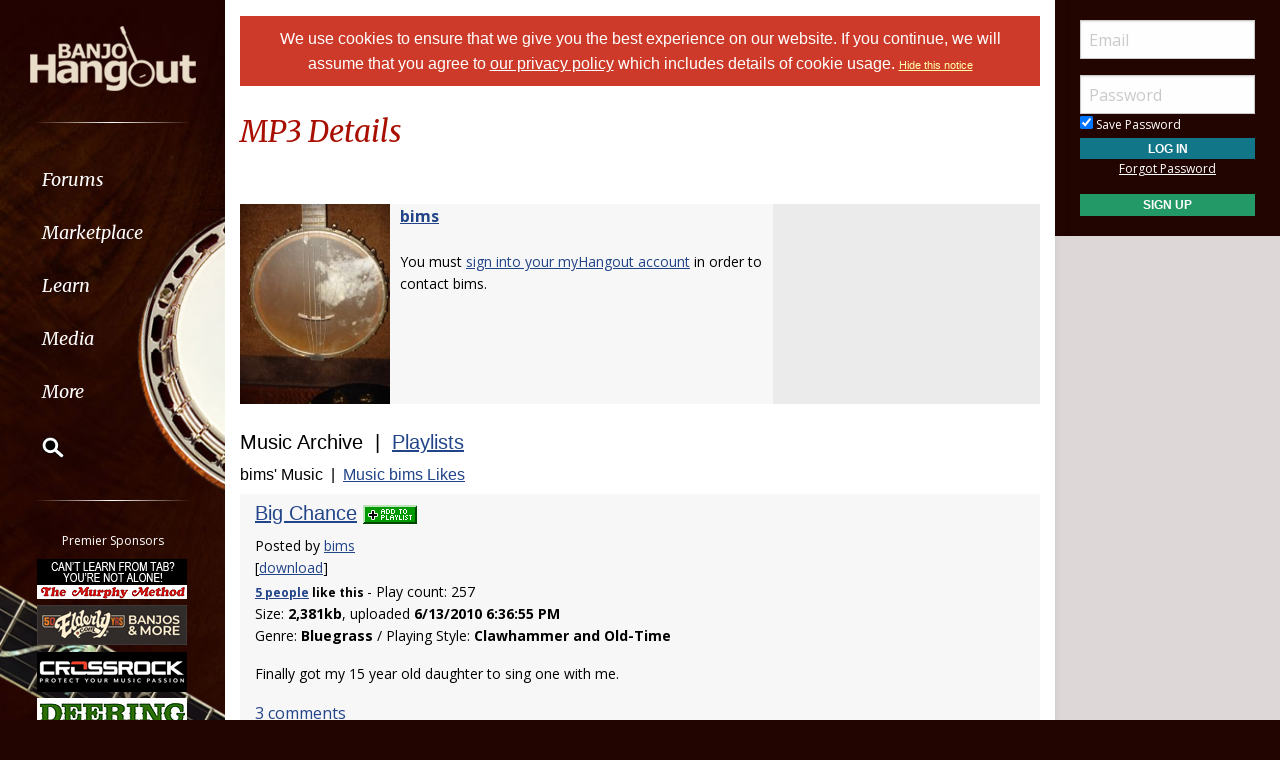

--- FILE ---
content_type: text/html; Charset=utf-8
request_url: https://www.banjohangout.org/myhangout/music.asp?id=23827
body_size: 14890
content:

<!doctype html>
<html class="no-js" lang="en" dir="ltr">
<head>
	<meta http-equiv="Content-Type" content="text/html; charset=iso-8859-1">
	<meta name="theme-color" content="#220401" />
	<meta http-equiv="x-ua-compatible" content="ie=edge">
	<meta name="viewport" content="width=device-width, initial-scale=1.0">
   <title>bims' Music Archive - Banjo Hangout</title>
	<link rel="stylesheet" href="/global/css/foundation.css?v=1.04">
	<link rel="stylesheet" href="/global/css/app.css?v=1.43">
	<link href='/global/css/jquery.mentionsInput.css?v=1.03' rel='stylesheet' type='text/css'>

	<link rel="stylesheet" href="https://maxcdn.bootstrapcdn.com/font-awesome/4.5.0/css/font-awesome.min.css">
	<link href='https://fonts.googleapis.com/css?family=Merriweather:400italic,300italic|Open+Sans:400,400italic,300italic,300,500,500italic,600,600italic,700,700italic' rel='stylesheet' type='text/css'>
	<!--chocolat lightbox-->
	<link rel="stylesheet" href="/global/css/chocolat.css" type="text/css" media="screen" charset="utf-8">

	<script src="/global/js/vendor/jquery.js?v=1.00"></script>

	<!-- favicon browser & mobile icons - Generated at realfavicongenerator.net -->
	<link rel="apple-touch-icon" sizes="180x180" href="/apple-touch-icon.png">
	<link rel="icon" type="image/png" sizes="32x32" href="/favicon-32x32.png">
	<link rel="icon" type="image/png" sizes="16x16" href="/favicon-16x16.png">
	<link rel="manifest" href="/site.webmanifest">
	<link rel="mask-icon" href="/safari-pinned-tab.svg" color="#5bbad5">
	<meta name="msapplication-TileColor" content="#da532c">
	<meta name="theme-color" content="#ffffff">


	<!--for jquery mentionsInput-->
	<script src='//cdnjs.cloudflare.com/ajax/libs/underscore.js/1.8.3/underscore-min.js' type='text/javascript'></script>
	<!--sidr off canvas menu-->
	<script src="/global/js/jquery.sidr.min.js"></script>

	<script src="/global/jquery-ui.min.js?v=1.00" type="text/javascript"></script>
	<link rel="stylesheet" href="/global/jquery-ui.min.css?v=1.02" type="text/css" />
	<!--modal window includes-->

	<link rel="stylesheet" href="/global/dhtmlwindow/windowfiles/dhtmlwindow.css" type="text/css" />
	<link rel="stylesheet" href="/global/dhtmlwindow/modalfiles/modal.css" type="text/css" />
	<script type="text/javascript" src="/global/dhtmlwindow/windowfiles/dhtmlwindow.js"></script>
	<script type="text/javascript" src="/global/dhtmlwindow/modalfiles/modal.js"></script>

	<!--end modal window includes-->

	
		<script type="text/javascript">
			var offSet, theDate = new Date();

			offSet = -theDate.getTimezoneOffset()/60;
			theDate.setDate(theDate.getDate()+365);

			document.cookie = 'TIMEZONE=' + offSet + '; expires=' + theDate.toUTCString() + '; path=/'
		</script>
	
<!-- BEGIN THM AUTO CODE -->
<!--this needs to load in order for privacy conset popup to work -->
<script async src="https://securepubads.g.doubleclick.net/tag/js/gpt.js"></script>
<script type="text/javascript">
var googletag = googletag || {};
googletag.cmd = googletag.cmd || [];
googletag.cmd.push(function() {
  googletag.pubads().disableInitialLoad(); googletag.pubads().enableSingleRequest();
});
var _hbopts = { alias: '/', type: 'banner' };
var _hbwrap = _hbwrap || [];
(function() {
  var hbldr = function (url, resolution, cachebuster, millis, referrer) {
    var s = document.createElement('script'); s.type = 'text/javascript';
    s.async = true; s.src = 'https://' + url + '&resolution=' + resolution +
      '&random=' + cachebuster + '&millis=' + millis + '&referrer=' + referrer;
    var x = document.getElementsByTagName('script')[0];
    x.parentNode.insertBefore(s, x);
  };
  hbldr(
    'tradecore.tradehouse.media/servlet/hbwrap?stack=9',
    (window.innerWidth||screen.width)+'x'+(window.innerHeight||screen.height),
    Math.floor(89999999*Math.random()+10000000), new Date().getTime(), encodeURIComponent(
      (window!=top&&window.location.ancestorOrigins)?
        window.location.ancestorOrigins[window.location.ancestorOrigins.length-1]:document.location
    )
  );
})();
</script>
<!-- END THM AUTO CODE -->







</head>

<body> 

<div id="phone-nav-toggle" class="row show-for-small-only expanded">
	<div class="small-2 columns">
		<a id="left-menu" href="#left-column" class="lightLink"><i class="fa fa-bars fa-2x"></i></a>
	</div>
	<div class="small-8 columns end">
		<a href="/" title="Go to Home Page"><img src="/images/logo.png" alt="Banjo Hangout Logo"></a>
	</div>
</div><!--phone-nav-->

<div class="expanded collapse row" data-equalizer="main">
	<div id="left-column" class="fixed-width small-12 sidr columns" data-equalizer-watch="main">
		
		<!-- move script right after element is rendered so users on slower devices don't have to wait for the entire page to load before they can toggle the mobile sidebar menu -->
		<script>
			$('#left-menu').sidr({
			  name: 'left-column',
			  side: 'left'
			});
		</script>

		<div class="scrollerLeft" >
			<div class="medium-login">
            
    <div class="user-profile expanded pad10Right pad10Left row">
        <div class="small-12 columns">
            <div class="show-for-small-only"><br></div>

            <form method="post" action="/login/" name="thisform">

                
                    <input type="hidden" name="redir" value="/myhangout/music.asp?id=23827">
                    <input type="hidden" name="refer" value="">
                
                
                <input name="Email" type="text" size="20" maxlength="50" placeholder="Email" value="" />
                <input class="noMargin" name="Password" type="password" size="20" maxlength="50" placeholder="Password" />

                <div class="row collapse">
                    <div class="columns small-12 text-left">
                        <p class="noMargin small"><label for="member_login_save_password" class="white"><input id="member_login_save_password" name="SavePassword" type="checkbox" value="true" checked class="noSpacing" /> Save Password</label></p>
                    </div>
                </div>                            

                <div class="row collapse">

                    <div class="column small-12">
                        <input class="small button noMargin" style="width:100%;" name="submit" type="submit" value="Log In" />
                    </div>                                       
                </div>

                <div class="row collapse">
                    <div class="column small-12 text-center">
                        <p class="small "><a href="/pages/login/forgot.asp">Forgot Password</a></p>

              

                        <input class="small button noMargin"  style="width:100%;background-color:#229966;margin-bottom:20px;" name="submit" type="button" onclick="location.href='/login/profile.asp';" value="Sign Up" />
                    </div>
                </div>      

            </form>
        </div>
    </div>
    
        	</div>
        	<a class="hide-for-small-only" href="/" title="Go to Home Page"><img src="/images/logo.png" alt="Banjo Hangout Logo"></a>
			<div class="rule gradient hide-for-small-only"></div>
			        <!--<ul class="vertical dropdown menu" data-dropdown-menu>-->

        <div class="show-for-small-only">
            
    <div class="user-profile expanded pad10Right pad10Left row">
        <div class="small-12 columns">
            <div class="show-for-small-only"><br></div>

            <form method="post" action="/login/" name="thisform">

                
                    <input type="hidden" name="redir" value="/myhangout/music.asp?id=23827">
                    <input type="hidden" name="refer" value="">
                
                
                <input name="Email" type="text" size="20" maxlength="50" placeholder="Email" value="" />
                <input class="noMargin" name="Password" type="password" size="20" maxlength="50" placeholder="Password" />

                <div class="row collapse">
                    <div class="columns small-12 text-left">
                        <p class="noMargin small"><label for="member_login_save_password" class="white"><input id="member_login_save_password" name="SavePassword" type="checkbox" value="true" checked class="noSpacing" /> Save Password</label></p>
                    </div>
                </div>                            

                <div class="row collapse">

                    <div class="column small-12">
                        <input class="small button noMargin" style="width:100%;" name="submit" type="submit" value="Log In" />
                    </div>                                       
                </div>

                <div class="row collapse">
                    <div class="column small-12 text-center">
                        <p class="small "><a href="/pages/login/forgot.asp">Forgot Password</a></p>

              

                        <input class="small button noMargin"  style="width:100%;background-color:#229966;margin-bottom:20px;" name="submit" type="button" onclick="location.href='/login/profile.asp';" value="Sign Up" />
                    </div>
                </div>      

            </form>
        </div>
    </div>
    
        </div>
        
    
        <ul class="vertical dropdown menu" data-dropdown-menu>
        
            <li><a href="/forum" class="hide-for-small-only">Forums</a>         
            <a href="/forum" class="show-for-small-only submenu-button">Forums</a>
            
                <ul class="menu submenu show-for-small-only" style="display:none;">
                    <li><a href="/forum/"><strong>Browse Forums</strong></a></li>         
                    <li><a href="/forum/active.asp">Active Topics</a></li>
                    <li><a href="/forum/newpost.asp">Post New Topic</a></li>
                    <!--<li><a href="/groups">Groups</a></li>-->
                    <li><a href="/forum/subscription_list.asp">Subscriptions</a></li>
                    <li><a href="/forum/moderators.asp">Moderators</a></li>
                    <li><a href="/forum/rules.asp">Rules &amp; Guidelines</a></li>
                    <li><a href="/groups/">Groups</a></li>
                </ul>
                
                <div class="row hide-for-small-only">
                    <div class="small-4 columns">
                        <ul class="menu vertical">
                            <li><a href="/forum/" class="bold">Browse Forums</a></li>
                            <li><a href="/forum/active.asp">Active Topics</a></li>
                            <li><a href="/forum/newpost.asp">Post New Topic</a></li>
                            <!--<li><a href="/groups">Groups</a></li>-->
                        </ul>
                    </div>
                    <div class="small-4 columns">
                        <ul class="menu vertical">
                            <li><a href="/forum/subscription_list.asp">Subscriptions</a></li>
                            <li><a href="/forum/moderators.asp">Moderators</a></li>
                            <li><a href="/forum/rules.asp">Rules &amp; Guidelines</a></li>
                            <li><a href="/groups/">Groups</a></li>
                        </ul>
                    </div>
                    <div class="small-4 columns">
                        <!--<h3>Search the Forums</h3>-->
                        
                        
                        <form action="/pages/search-parse.asp">
                            <input type="hidden" name="cx" value="003343045014085398078:ckok8j6qu0e" />
                            <input type="hidden" name="cof" value="FORID:9" />
                            <input type="hidden" name="ie" value="UTF-8" />     
                                            
                            <input name="query" type="text" style="margin-bottom:7px;" autocomplete="off" placeholder="Search Forums"/>
                            <p style="margin:0px;">
                            <label style="display:inline"><input type="radio" name="refine" value="forum" checked="checked" />All Topics&nbsp;&nbsp;&nbsp;&nbsp;&nbsp;</label> <label style="display:inline"><input type="radio" name="refine" value="active_topics" />Active Topics</label>
                            </p>
                            <input type="submit" name="submit" value="Search" style="width:100%" class="button" />

                        </form>

                        
                        
                        
                    
                    </div>
                </div><!--row hide-for-small-only--> 
            </li>
            <li>
                <a href="/classifieds/" class="hide-for-small-only">Marketplace</a>
                <a href="/classifieds/" class="show-for-small-only submenu-button">Marketplace</a>
                
                <ul class="menu submenu show-for-small-only" style="display:none;">
                    <li><a href="/classifieds/">Classifieds</a></li> 
                    
                    
                        <li><a href="/classifieds/start.asp">Post New Ad</a></li>
                      
                 
                    
                    <li><a href="/classifieds/rules/">Classified Rules</a></li>
                    <li><a href="/luthiers/">Luthier Search</a></li>
                    <li><a href="/store/">Hangout Store</a></li>
                </ul>
                
                <div class="row hide-for-small-only">
                    <div class="small-4 columns">
                        <ul class="menu vertical">

                            <li><a href="/classifieds/" class="bold">Classifieds</a></li>
                            
                                <li><a href="/classifieds/start.asp">Post New Ad</a></li>
                                                    
                            
                            <li><a href="/classifieds/rules/">Classified Rules</a></li>
                            <li><a href="/classifieds/nofraud.asp">Avoiding Scams</a></li>

                            
                        </ul>

                         <div  id="market_navMain">
                            <!--<h3>Search the Marketplace</h3>-->                                
                                                
                            <input name="query" type="text" id="market_quicksearch" placeholder="Search Classifieds"/>
                        </div>
                    </div>
                    <div class="small-4 columns">
                        <ul class="menu vertical">
                            <!-- Main Classifieds Categories -->
                            <h3>Browse Classifieds</h3>
                            
                                <li><a href="/classifieds/search.asp?m=bycat&v=1">Banjos</a></li>
                                
                                <li><a href="/classifieds/search.asp?m=bycat&v=2">Banjo Parts</a></li>
                                
                                <li><a href="/classifieds/search.asp?m=bycat&v=3">Banjo Accessories</a></li>
                                
                                <li><a href="/classifieds/search.asp?m=bycat&v=8">Banjo-Related Services</a></li>
                                
                                <li><a href="/classifieds/search.asp?m=bycat&v=5">Instructional Materials</a></li>
                                
                                <li><a href="/classifieds/search.asp?m=bycat&v=6">Music (CD's, LP's, etc)</a></li>
                                
                                <li><a href="/classifieds/search.asp?m=bycat&v=4">Internet Auctions</a></li>
                                
                                <li><a href="/classifieds/search.asp?m=bycat&v=7">Other Instruments</a></li>
                                
                            
                        </ul>
                    </div>
                    <div class="small-4 columns" id="market_navMain">
                        <ul class="menu vertical">

                            <li><a href="/luthiers/" class="bold">Luthier Search</a></li>
                            <li><a href="/store/" class="bold">Hangout Merchandise</a></li>
                            
                        </ul>

                    </div>
                </div><!--row hide-for-small-only-->  
            </li>
            
            <li>
                <a href="/lessons" class="hide-for-small-only">Learn</a>
                <a href="/lessons" class="show-for-small-only submenu-button">Learn</a>
                
                <ul class="menu submenu show-for-small-only" style="display:none;">
                    <li><a href="/tab/">Tabs</a></li>
                    <li><a href="/lessons/catalog/">Video Lessons</a></li>
                    <li><a href="/teachers/">Find a Teacher</a></li>
                     <li><a href="/lessons/">Lesson Links</a></li>
                     <li><a href="/lessons/video/">More Video Lessons</a></li>
                     
                     <li><a href="/events/contests.asp">The Banjo Challenge</a></li>
                     
                </ul>
                
                <div class="row hide-for-small-only">
                    <div class="small-4 columns">
                        <!--<h3>Tabs</h3>-->
                         <div  id="tab_navMain">
                            <!--<h3>Search the Marketplace</h3>-->                             
                                                
                            <input name="query" type="text" id="tab_quicksearch" placeholder="Search Tabs"/>

                        </div>

                        <ul class="menu vertical">
                            <li><a href="/tab/">Banjo Tab Library</a></li>
                               
                        </ul>
                    </div>
                    <div class="small-4 columns">
                        <h3><a href="/lessons/catalog/">Video Lessons</a></h3>
                        <p>DVD-quality lessons (including tabs/sheet music) available for immediate viewing on any device.</p>
                       
                        <ul class="menu vertical">
                            <li><a href="/lessons/">Lesson Links</a></li>
                            <li><a href="/lessons/video/">More Video Lessons</a></li>
                            
                     <li><a href="/events/contests.asp">The Banjo Challenge</a></li>
                     
                   
                        </ul>
                    </div>
                    <div class="small-4 columns">
                        <h3><a href="/teachers/">Find a Teacher</a></h3>
                        <p>Take your playing to the next level with the help of a local or online banjo teacher.</p>
                        
                        
                        <h3><a href="/lists/">Email Newsletter</a></h3>
                       <p>Weekly newsletter includes free lessons, favorite member content, banjo news and more.</p>
                      
                    </div>
                </div><!--row hide-for-small-only-->
            </li>
            <li>
            
                <a href="javascript:;" class="hide-for-small-only">Media</a>
                <a href="javascript:;" class="show-for-small-only submenu-button">Media</a>
                
                <ul class="menu submenu show-for-small-only" style="display:none;">
                    <li><a href="/media">Newest Additions</a></li>
                    <li><a href="/myhangout/videos.asp">Video Library</a></li>
                    <li><a href="/myhangout/music-search.asp">MP3 Library</a></li>
                    <li><a href="javascript:;" onClick="var window_MEDIA=window.open('https://www.banjohangout.org/myhangout/media-player/audio_player.asp' , 'mediawindow','resizable=yes,WIDTH=480,HEIGHT=680');window_MEDIA.focus();return false;">Jukebox</a></li>
                </ul>
                
                <div class="row narrow hide-for-small-only">
                    <div class="small-12 columns">
                        <ul class="menu vertical">

                          
                            <div class="small-12 columns">

                                <li><a href="/media">Newest Additions</a></li>
                                <li><a href="/myhangout/videos.asp">Video Library</a></li>
                                <li><a href="/myhangout/music-search.asp">MP3 Library</a></li>
                                <li><a href="javascript:;" onClick="var window_MEDIA=window.open('https://www.banjohangout.org/myhangout/media-player/audio_player.asp' , 'mediawindow','resizable=yes,WIDTH=480,HEIGHT=680');window_MEDIA.focus();return false;">Jukebox </a></li>
                            </div>
                            <div class="small-6 columns">
                               
                            </div>

                        </ul>
                    </div>
                </div><!--row hide-for-small-only--> 
            </li>
            <li><a href="javascript:;" class="hide-for-small-only">More</a>
                <a href="javascript:;" class="show-for-small-only submenu-button">More</a>
                
                <ul class="menu submenu show-for-small-only" style="display:none;">
                    <li><a href="/myhangout/">Member Homepages</a></li>
                    <li><a href="/blogcat/0">Blogs</a></li>
                    <li><a href="/help/helpFull.asp">Help/FAQ</a></li>
                    <li><a href="/reviews/">Reviews</a></li>
                    <li><a href="/links/">Links</a></li>
                    <li><a href="/events/">Calendar</a></li>
                    <li><a href="/drawing/">Enter the Drawing</a></li>
                    <li><a href="/store/details.asp?id=10">Players Union</a></li>
                    <li><a href="/sponsors/donate.asp">Donate</a></li>
                    <li><a href="/sponsors/tell-a-friend.asp">Tell a Friend</a></li>
                    <li><a href="/sponsors/">Advertising</a></li>
                    <li><a href="/sponsors/list.asp">Our Sponsors</a></li>
                    <li><a href="/pages/contact.asp">Contact Us</a></li>
                </ul>
                
                <div class="row medium hide-for-small-only">
                    <div class="small-6 columns">
                        <ul class="menu vertical">
                            
                                <li><a href="/myhangout/">Member Homepages</a></li>
                                <li><a href="/blogcat/0">Blogs</a></li>
                            

                            
                            <li><b><a href="/reviews/">Reviews</a></b></li>
                            
                            
                            <li><b><a href="/events/">Calendar</a></b></li>
                            
                            <li><a data-open="helpModal">Help/FAQ</a></li>
                            <li><a href="/links/">Links</a></li>
                            <li><a href="/drawing/">Enter the Drawing</a></li>
                        </ul>
                    </div>
                    <div class="small-6 columns">
                        <h3>Support this Site</h3>
                        <ul class="menu vertical">
                            <li><a href="/store/details.asp?id=10">Players Union</a></li>
                            <li><a href="/sponsors/donate.asp">Donate</a></li>
                            <li><a href="/sponsors/tell-a-friend.asp">Tell a Friend</a></li>
                            <li><a href="/sponsors/">Advertising</a></li>
                            <li><a href="/sponsors/list.asp">Our Sponsors</a></li>
                            <li><a href="/pages/contact.asp">Contact Us</a></li>
                        </ul>
                    </div>
                </div><!--row hide-for-small-only-->
            </li>
            <li class="clearfix">
                <form id="cse-search-box" onsubmit="if ($('#mainSearch').val()=='') {return false;}" autocomplete="off" name="searchform" action="/pages/search-parse.asp">
                    


            <script>
                function iosScrollFix(el) {    

                var ua = window.navigator.userAgent;
                var iOS = !!ua.match(/iPad/i) || !!ua.match(/iPhone/i);
                var webkit = !!ua.match(/WebKit/i);
                var iOSSafari = iOS && webkit && !ua.match(/CriOS/i);

                if (iOSSafari) {

                    var rect = el.getBoundingClientRect(),
                    scrollTop = window.pageYOffset;
                    console.log(scrollTop);

                    if(window.innerHeight > window.innerWidth){
                        window.scrollTo(0,rect.top + scrollTop - 170);
                    } else {
                        window.scrollTo(0,rect.top + scrollTop - 100);
                    }
                }
            }</script>

                    <input type="hidden" name="cx" value="003343045014085398078:ckok8j6qu0e" />
                    <input type="hidden" name="cof" value="FORID:9" />
                    <input type="hidden" name="ie" value="UTF-8" />

                    <input placeholder="Search" onFocus="iosScrollFix(this);" autocomplete="off" name="query" id="mainSearch" type="text"/>                       
                    <button name="sa" VALUE="Search"><img src="/img/icon-search.png" /></button>
                    

                     <div id="searchFilter">
                        Restrict search to:<br>
                        <label><input type="radio" name="refine" value="forum" checked> Forum</label>
                        <label><input type="radio" name="refine" value="classifieds"> Classifieds</label>
                        <label><input type="radio" name="refine" value="tab"> Tab</label>
                        <label><input type="radio" name="refine" value="other"> All other pages</label>
                     </div>
                  
                </form>
            </li>
        </ul><!--dropdown menu-->
    
			<div class="rule gradient hide-for-small-only"></div>
			
			
			<div class="premiere-sponsors">
				<div class="hide-for-small-only"><p>Premier Sponsors</p></div>
				<ul class="menu vertical">
					
			
				<li class="grow"><a target="_blank" href="/pages/sponsors/counter.asp?goto=https://www.murphymethod.com/-[]-adid=796" title="The Murphy Method"><img width="150" alt="The Murphy Method" src="/img/ads/small/murphy.gif"></a></li>
			
				<li class="grow"><a target="_blank" href="/pages/sponsors/counter.asp?goto=https://www.elderly.com/acoustics/banjos///utm_source=banjo%20hangoutAMPERutm_medium=adsAMPERutm_campaign=banjohangout1-[]-adid=799" title="Elderly Instruments - Since 1972"><img width="150" alt="Elderly Instruments - Since 1972" src="/img/ads/small/elderly-50th.png"></a></li>
			
				<li class="grow"><a target="_blank" href="/pages/sponsors/counter.asp?goto=https://crossrockcase.com/product-category/folk-instrument-cases/banjo-cases/ -[]-adid=908" title="CROSSROCK"><img width="150" alt="CROSSROCK" src="/img/ads/small/crossrock.png"></a></li>
			
				<li class="grow"><a target="_blank" href="/pages/sponsors/counter.asp?goto=https://www.deeringbanjos.com/-[]-adid=800" title="Deering Banjos"><img width="150" alt="Deering Banjos" src="/img/ads/small/deering.jpg"></a></li>
			
				<li class="grow"><a target="_blank" href="/pages/sponsors/counter.asp?goto=https://goldtonemusicgroup.com/goldtone/instruments/cc-100///variant=1024AMPERutm_source=banjohangoutAMPERutm_medium=weblinkAMPERutm_campaign=cc100-r-adAMPERutm_id=banjohanout-cc100r-imgAMPERutm_content=cta-ad-banjohangout-[]-adid=876" title="Gold Tone"><img width="150" alt="Gold Tone" src="/img/ads/small/goldtone-cc-100r.jpg"></a></li>
			


				</ul>
			</div>
			<!--premiere-sponsors-->
			


			<div class="social-icons">
				<a href="#"><i class="fa fa-facebook fa-lg"></i></a><a href="/feeds"><i class="fa fa-feed fa-lg"></i></a>
			</div><br>
		</div>
	</div><!--left-column-->

	<div id="fixed-width-left" class="small-12 columns" data-equalizer-watch="main">
		<div class="expanded collapse row" data-equalizer>

		

		<div id="center-column" class="small-12 medium-8 large-9 columns" style="width:100%" data-equalizer-watch>

		<!-- center column begin -->

<div class="row">
	<div class="column">


		
			<div ID="pms" style="padding:10px;"><span style="color:white;font-family:helvetica, arial, sans-serif"><a style="color:white;text-decoration:none;" href="/login/privacy-policy.asp">We use cookies to ensure that we give you the best experience on our website. If you continue, we will assume that you agree to <span style="text-decoration: underline;">our privacy policy</span> which includes details of cookie usage.
			 </a></span> <span style="color:white;font-family:helvetica, arial, sans-serif;font-size:11px;"><a style="color:#FFFFAA" href="/pages/hidecookienotice.asp?redir=/myhangout/music.asp?id=23827">Hide&nbsp;this&nbsp;notice</a></span></div><br />
		

	</div>
</div>


<div id="secondary-nav" class="row padding">
    <div class="small-12 columns">
	
		<h2 class="float-left">MP3 Details</h2>
	
        
        
    </div>
</div>
<!--secondary-nav row-->






<script src="/global/js/likes.js" type="text/javascript"></script>


   	<div class="row">
		<div class="column small-12">
		<div class="row zebra collapse">
	<div class="column medium-12 large-8">
			
		
		<table width="100%" cellspacing="0" class="noMargin">
			<tr>
				<td class="noPadding zebra" width="150" valign="top">
					<div class="header1 noPadding linkHighlight" style="max-width:150px; float: 	left;">
						
							<a href="/myhangout/home.asp?id=23827"><img width="200" border="0" alt="View bims' Homepage" src="https://www.hangoutstorage.com/banjohangout.org/storage/avatars/23/av_23827_42343.jpg"></a>
					</div>
				</td>
				<td class="noPadding zebra pad10Left" valign="top" style="padding-top:10px">
				

		
					<p class="noMargin">
					
						<b><span style="font-size:16px"><a href="/myhangout/home.asp?id=23827">bims</a></span></b><br />
						
					
					<br>

					

				

					
	
						You must <a href="/login/">sign into your myHangout account</a> in order to contact bims.<br>
					
					</p>


			    
			</td>
		</tr>
			</table>
	</div>
	
			
	
				
			
	
</div>


		</div>
	</div>

<div class="row">
		<div class="column small-12">
		<br>
		


		
		<h2>Music Archive&nbsp; | &nbsp;<a href="/myhangout/music.asp?id=23827&view=lists" style="font-weight:normal;" title="View Playlists">Playlists</a></h2>
		
		
			<h3>bims' Music&nbsp; | &nbsp;<a href="/myhangout/music.asp?id=23827&view=music&subview=like" title="View Music 

			bims Likes">Music bims Likes</a>
			</h3>

			
					
						<div class="row rowPadded zebra">
							<div class="column small-12">
									<h2><a title="Listen" href="#" onClick="var window_MEDIA=window.open('http://www.banjohangout.org/myhangout/media-player/audio_player.asp?isjukebox=no&musicID=17566' , 'mediawindow','resizable=yes,WIDTH=480,HEIGHT=680');window_MEDIA.focus();return false;" title="Big Chance">Big Chance</a> <a href="javascript:;" onClick="alert('Please sign in before adding songs to a playlist.');" title="Add This Song to a Playlist"><img src="/global/img/add-to-playlist.png" border="0"></a></h2>

									<p class="noMargin">
										Posted
											by <a href="/myhangout/music.asp?ID=23827">bims</a>
													
										<p class="noSpacing"> [<a href="https://www.hangoutstorage.com/banjohangout.org/storage/audio/23/big-chance-23827-3836171362010.mp3">download</a>]
								
									
									&nbsp;</p>
						
								
	
		
	<div  style="display:inline;" class="likesContainer" display" id="likeCounterMain17566">
	
		<strong><a href="javascript:;" class="likesLink" title="" theType="11" entryID="17566" newWindow="false"><span id="likeCount17566">5&nbsp;people</span></a> <span id="likeWord17566">like</span> this</strong>
	</div>	
	
	

								<p class="noMargin" style="display:inline">
									
								 - Play count: 257</span>
								</p>
								<p>
						Size: <strong>2,381kb</strong>, uploaded <strong>6/13/2010 6:36:55 PM</strong>
						<br />Genre: <strong>Bluegrass</strong> / Playing Style: <strong>Clawhammer and Old-Time</strong></p>
							
								
									<p>
										Finally got my 15 year old daughter to sing one with me.
									</p>
								
										<a href="/song/17566#comments">3 comments</a>
									
						</div></div>
					
					
						<div class="row rowPadded zebra">
							<div class="column small-12">
									<h2><a title="Listen" href="#" onClick="var window_MEDIA=window.open('http://www.banjohangout.org/myhangout/media-player/audio_player.asp?isjukebox=no&musicID=13578' , 'mediawindow','resizable=yes,WIDTH=480,HEIGHT=680');window_MEDIA.focus();return false;" title="Cornbread and Butterbeans">Cornbread and Butterbeans</a> <a href="javascript:;" onClick="alert('Please sign in before adding songs to a playlist.');" title="Add This Song to a Playlist"><img src="/global/img/add-to-playlist.png" border="0"></a></h2>

									<p class="noMargin">
										Posted
											by <a href="/myhangout/music.asp?ID=23827">bims</a>
													
										<p class="noSpacing"> [<a href="https://www.hangoutstorage.com/banjohangout.org/storage/audio/23/cornbread--23827-505821872009.mp3">download</a>]
								
									
									&nbsp;</p>
						
								
	
		
	<div  style="display:inline;" class="likesContainer" display" id="likeCounterMain13578">
	
		<strong><a href="javascript:;" class="likesLink" title="" theType="11" entryID="13578" newWindow="false"><span id="likeCount13578">8&nbsp;people</span></a> <span id="likeWord13578">like</span> this</strong>
	</div>	
	
	

								<p class="noMargin" style="display:inline">
									
								 - Play count: 328</span>
								</p>
								<p>
						Size: <strong>3,800kb</strong>, uploaded <strong>7/8/2009 9:58:50 PM</strong>
						<br />Genre: <strong>Unknown/None Chosen</strong> / Playing Style: <strong>Clawhammer and Old-Time</strong></p>
							
								
									<p>
										The June Apples
Nicholas - Fiddle / Harmony
Rachel - Washtub Bass / Harmony
Mick (Me) - Banjo / Vocal
Richard - Guitar
									</p>
								
										<a href="/song/13578#comments">2 comments</a>
									
						</div></div>
					
					
						<div class="row rowPadded zebra">
							<div class="column small-12">
									<h2><a title="Listen" href="#" onClick="var window_MEDIA=window.open('http://www.banjohangout.org/myhangout/media-player/audio_player.asp?isjukebox=no&musicID=17717' , 'mediawindow','resizable=yes,WIDTH=480,HEIGHT=680');window_MEDIA.focus();return false;" title="High on a Mountain">High on a Mountain</a> <a href="javascript:;" onClick="alert('Please sign in before adding songs to a playlist.');" title="Add This Song to a Playlist"><img src="/global/img/add-to-playlist.png" border="0"></a></h2>

									<p class="noMargin">
										Posted
											by <a href="/myhangout/music.asp?ID=23827">bims</a>
													
										<p class="noSpacing"> [<a href="https://www.hangoutstorage.com/banjohangout.org/storage/audio/23/high-on-a--23827-734212962010.mp3">download</a>]
								
									
									&nbsp;</p>
						
								
	
		
	<div  style="display:inline;" class="likesContainer" display" id="likeCounterMain17717">
	
		<strong><a href="javascript:;" class="likesLink" title="" theType="11" entryID="17717" newWindow="false"><span id="likeCount17717">9&nbsp;people</span></a> <span id="likeWord17717">like</span> this</strong>
	</div>	
	
	

								<p class="noMargin" style="display:inline">
									
								 - Play count: 408</span>
								</p>
								<p>
						Size: <strong>2,662kb</strong>, uploaded <strong>6/29/2010 9:33:58 PM</strong>
						<br />Genre: <strong>Old Time</strong> / Playing Style: <strong>Clawhammer and Old-Time</strong></p>
							
								
									<p>
										High on a Mountain by Olla Belle Reed
Great song, I hope I do it justice here and you enjoy it.
									</p>
								
										<a href="/song/17717#comments">2 comments</a>
									
						</div></div>
					
					
						<div class="row rowPadded zebra">
							<div class="column small-12">
									<h2><a title="Listen" href="#" onClick="var window_MEDIA=window.open('http://www.banjohangout.org/myhangout/media-player/audio_player.asp?isjukebox=no&musicID=13577' , 'mediawindow','resizable=yes,WIDTH=480,HEIGHT=680');window_MEDIA.focus();return false;" title="John Henry">John Henry</a> <a href="javascript:;" onClick="alert('Please sign in before adding songs to a playlist.');" title="Add This Song to a Playlist"><img src="/global/img/add-to-playlist.png" border="0"></a></h2>

									<p class="noMargin">
										Posted
											by <a href="/myhangout/music.asp?ID=23827">bims</a>
													
										<p class="noSpacing"> [<a href="https://www.hangoutstorage.com/banjohangout.org/storage/audio/23/john-henry-23827-245721872009.mp3">download</a>]
								
									
									&nbsp;</p>
						
								
	
		
	<div  style="display:inline;" class="likesContainer" display" id="likeCounterMain13577">
	
		<strong><a href="javascript:;" class="likesLink" title="" theType="11" entryID="13577" newWindow="false"><span id="likeCount13577">6&nbsp;people</span></a> <span id="likeWord13577">like</span> this</strong>
	</div>	
	
	

								<p class="noMargin" style="display:inline">
									
								 - Play count: 246</span>
								</p>
								<p>
						Size: <strong>3,596kb</strong>, uploaded <strong>7/8/2009 9:57:24 PM</strong>
						<br />Genre: <strong>Unknown/None Chosen</strong> / Playing Style: <strong>Clawhammer and Old-Time</strong></p>
							
								
									<p>
										John Henry recorded at home with multitrack software.  The fiddle is Nicholas Bogosian the rest of the instruments is me.
									</p>
								
										<a href="/song/13577#addcomment">Add Comment</a>
									
						</div></div>
					
					
						<div class="row rowPadded zebra">
							<div class="column small-12">
									<h2><a title="Listen" href="#" onClick="var window_MEDIA=window.open('http://www.banjohangout.org/myhangout/media-player/audio_player.asp?isjukebox=no&musicID=17291' , 'mediawindow','resizable=yes,WIDTH=480,HEIGHT=680');window_MEDIA.focus();return false;" title="Little Mountain Church House">Little Mountain Church House</a> <a href="javascript:;" onClick="alert('Please sign in before adding songs to a playlist.');" title="Add This Song to a Playlist"><img src="/global/img/add-to-playlist.png" border="0"></a></h2>

									<p class="noMargin">
										Posted
											by <a href="/myhangout/music.asp?ID=23827">bims</a>
													
										<p class="noSpacing"> [<a href="https://www.hangoutstorage.com/banjohangout.org/storage/audio/23/little-mou-23827-462851552010.mp3">download</a>]
								
									
									&nbsp;</p>
						
								
	
		
	<div  style="display:inline;" class="likesContainer" display" id="likeCounterMain17291">
	
		<strong><a href="javascript:;" class="likesLink" title="" theType="11" entryID="17291" newWindow="false"><span id="likeCount17291">3&nbsp;people</span></a> <span id="likeWord17291">like</span> this</strong>
	</div>	
	
	

								<p class="noMargin" style="display:inline">
									
								 - Play count: 331</span>
								</p>
								<p>
						Size: <strong>2,637kb</strong>, uploaded <strong>5/15/2010 6:28:01 AM</strong>
						<br />Genre: <strong>Bluegrass</strong> / Playing Style: <strong>Clawhammer and Old-Time</strong></p>
							
								
									<p>
										Just a little frailing along to a great song.
									</p>
								
										<a href="/song/17291#addcomment">Add Comment</a>
									
						</div></div>
					
					
						<div class="row rowPadded zebra">
							<div class="column small-12">
									<h2><a title="Listen" href="#" onClick="var window_MEDIA=window.open('http://www.banjohangout.org/myhangout/media-player/audio_player.asp?isjukebox=no&musicID=9878' , 'mediawindow','resizable=yes,WIDTH=480,HEIGHT=680');window_MEDIA.focus();return false;" title="The Cuckoo">The Cuckoo</a> <a href="javascript:;" onClick="alert('Please sign in before adding songs to a playlist.');" title="Add This Song to a Playlist"><img src="/global/img/add-to-playlist.png" border="0"></a></h2>

									<p class="noMargin">
										Posted
											by <a href="/myhangout/music.asp?ID=23827">bims</a>
													
										<p class="noSpacing"> [<a href="https://www.hangoutstorage.com/banjohangout.org/storage/audio/23/the-cuckoo-23827-102072592008.mp3">download</a>]
								
									
									&nbsp;</p>
						
								
	
		
	<div  style="display:inline;" class="likesContainer" display" id="likeCounterMain9878">
	
		<strong><a href="javascript:;" class="likesLink" title="" theType="11" entryID="9878" newWindow="false"><span id="likeCount9878">4&nbsp;people</span></a> <span id="likeWord9878">like</span> this</strong>
	</div>	
	
	

								<p class="noMargin" style="display:inline">
									
								 - Play count: 302</span>
								</p>
								<p>
						Size: <strong>3,775kb</strong>, uploaded <strong>9/25/2008 7:20:11 AM</strong>
						<br />Genre: <strong>Unknown/None Chosen</strong> / Playing Style: <strong>Clawhammer and Old-Time</strong></p>
							
								
									<p>
										Simple arrangement of this classic song from Tim Jumpers Banjo Songs Book.  I've bought a presonus pre-amp for my pc and the sound quality is much much improved.  Once I get a nice condensor mic it should get even better.  All instruments played by me, hope you enjoy it.
									</p>
								
										<a href="/song/9878#comments">2 comments</a>
									
						</div></div>
					
					
						<div class="row rowPadded zebra">
							<div class="column small-12">
									<h2><a title="Listen" href="#" onClick="var window_MEDIA=window.open('http://www.banjohangout.org/myhangout/media-player/audio_player.asp?isjukebox=no&musicID=17542' , 'mediawindow','resizable=yes,WIDTH=480,HEIGHT=680');window_MEDIA.focus();return false;" title="Waterbound">Waterbound</a> <a href="javascript:;" onClick="alert('Please sign in before adding songs to a playlist.');" title="Add This Song to a Playlist"><img src="/global/img/add-to-playlist.png" border="0"></a></h2>

									<p class="noMargin">
										Posted
											by <a href="/myhangout/music.asp?ID=23827">bims</a>
													
										<p class="noSpacing"> [<a href="https://www.hangoutstorage.com/banjohangout.org/storage/audio/23/waterbound-23827-758191062010.mp3">download</a>]
								
									
									&nbsp;</p>
						
								
	
		
	<div  style="display:inline;" class="likesContainer" display" id="likeCounterMain17542">
	
		<strong><a href="javascript:;" class="likesLink" title="" theType="11" entryID="17542" newWindow="false"><span id="likeCount17542">8&nbsp;people</span></a> <span id="likeWord17542">like</span> this</strong>
	</div>	
	
	

								<p class="noMargin" style="display:inline">
									
								 - Play count: 243</span>
								</p>
								<p>
						Size: <strong>3,120kb</strong>, uploaded <strong>6/10/2010 8:58:11 PM</strong>
						<br />Genre: <strong>Other</strong> / Playing Style: <strong>Clawhammer and Old-Time</strong></p>
							
								
									<p>
										My attempt at Dirk Powell's Waterbound.  Awesome song hope ya like it.
									</p>
								
										<a href="/song/17542#comments">2 comments</a>
									
						</div></div>
					
					
						<div class="row rowPadded zebra">
							<div class="column small-12">
									<h2><a title="Listen" href="#" onClick="var window_MEDIA=window.open('http://www.banjohangout.org/myhangout/media-player/audio_player.asp?isjukebox=no&musicID=17735' , 'mediawindow','resizable=yes,WIDTH=480,HEIGHT=680');window_MEDIA.focus();return false;" title="Will the Circle be Unbroken">Will the Circle be Unbroken</a> <a href="javascript:;" onClick="alert('Please sign in before adding songs to a playlist.');" title="Add This Song to a Playlist"><img src="/global/img/add-to-playlist.png" border="0"></a></h2>

									<p class="noMargin">
										Posted
											by <a href="/myhangout/music.asp?ID=23827">bims</a>
													
										<p class="noSpacing"> [<a href="https://www.hangoutstorage.com/banjohangout.org/storage/audio/23/will-the-c-23827-371721272010.mp3">download</a>]
								
									
									&nbsp;</p>
						
								
	
		
	<div  style="display:inline;" class="likesContainer" display" id="likeCounterMain17735">
	
		<strong><a href="javascript:;" class="likesLink" title="" theType="11" entryID="17735" newWindow="false"><span id="likeCount17735">5&nbsp;people</span></a> <span id="likeWord17735">like</span> this</strong>
	</div>	
	
	

								<p class="noMargin" style="display:inline">
									
								 - Play count: 453</span>
								</p>
								<p>
						Size: <strong>3,445kb</strong>, uploaded <strong>7/2/2010 9:17:53 PM</strong>
						<br />Genre: <strong>Bluegrass</strong> / Playing Style: <strong>Clawhammer and Old-Time</strong></p>
							
								
									<p>
										All instruments by me.   This is the first song I uploaded when I started trying to learn how to record myself (multi-track software).  I think it's a good comparison to hear it now.  Not that I'm that much better but my recording technique and equipment is much improved.  Plus I understand my limitation and leave the harmonizing to those that can do it.  :-)  

This was my grandmother's favorite song for all of us kids to sing and we loved to play it for her.  I hope you all enjoy it.
									</p>
								
										<a href="/song/17735#comments">1 comment</a>
									
									
						</div></div>
					
					
						<div class="row rowPadded zebra">
							<div class="column small-12">
									<h2><a title="Listen" href="#" onClick="var window_MEDIA=window.open('http://www.banjohangout.org/myhangout/media-player/audio_player.asp?isjukebox=no&musicID=9401' , 'mediawindow','resizable=yes,WIDTH=480,HEIGHT=680');window_MEDIA.focus();return false;" title="Will the Circle Be Unbroken (old version)">Will the Circle Be Unbroken (old version)</a> <a href="javascript:;" onClick="alert('Please sign in before adding songs to a playlist.');" title="Add This Song to a Playlist"><img src="/global/img/add-to-playlist.png" border="0"></a></h2>

									<p class="noMargin">
										Posted
											by <a href="/myhangout/music.asp?ID=23827">bims</a>
													
										<p class="noSpacing"> [<a href="https://www.hangoutstorage.com/banjohangout.org/storage/audio/23/will-the-c-23827-5122141282008.mp3">download</a>]
								
									
									&nbsp;</p>
						
								
	
		
	<div  style="display:inline;" class="likesContainer" display" id="likeCounterMain9401">
	
		<strong><a href="javascript:;" class="likesLink" title="" theType="11" entryID="9401" newWindow="false"><span id="likeCount9401">5&nbsp;people</span></a> <span id="likeWord9401">like</span> this</strong>
	</div>	
	
	

								<p class="noMargin" style="display:inline">
									
								 - Play count: 511</span>
								</p>
								<p>
						Size: <strong>3,126kb</strong>, uploaded <strong>8/12/2008 2:22:52 PM</strong>
						<br />Genre: <strong>Unknown/None Chosen</strong> / Playing Style: <strong>Clawhammer and Old-Time</strong></p>
							
								
									<p>
										Traditional Bluegrass Hymn.  All instruments played by myself guitar, bass, mandolin, clawhammer banjo, and vocals.  Just having fun with some multi-track software I've got and seeing what I could put together
									</p>
								
										<a href="/song/9401#comments">2 comments</a>
									
						</div></div>
					
			<br>
						
		<p><b>Copyright Notice:</b><br>
You are allowed to post recordings of yourself performing:<br />
- public-domain (non-copyrighted) songs<br />
- original songs written by yourself<br />
- songs written by someone else and licensed through <a target="_blank" href="http://www.ascap.com">ASCAP</a>, <a target="_blank" href="http://www.bmi.com">BMI</a>, or <a target="_blank" href="http://www.sesac.com">SESAC</a> <a href='javascript:;' onClick="var window_HELP=window.open('/help/?id=43', 'popup', 'toolbar=no, location=no, directories=no, status=no, menubar=no, scrollbars=yes, resizable=yes, copyhistory=no, width=420, height=500');window_HELP.focus();"><i class='fa fa-question-circle fa-lg'></i></a><br /><br />

Anything posted in violation of this notice may be removed by the webmaster without prior notice, and may result in your myHangout account being locked. <a target="_blank" href="/myhangout/copyright.asp">Read complete copyright policy.</a></p>

		</div></div>
	
			

			<div id="footer" class="row">
				<div class="small-10 small-offset-1 columns">
					<div class="rule gradient"></div>
					<div class="row padding">
						<div class="small-4 columns">
							<h4>Top Links</h4>
							<ul class="menu vertical">
								<li><a href="/forum/">Forum Home</a></li>
								<li><a href="/classifieds/">Classified Ads</a></li>
								<li><a href="/tab/">Tab Archives</a></li>						
							</ul>
						</div>
						
						<div class="small-4 columns">
							<h4>Support this Site</h4>
							<ul class="menu vertical">
								<li><a href="/store/details.asp?id=10">Players Union</a></li>
	                            <li><a href="/sponsors/donate.asp">Donate</a></li>
								<li><a href="/sponsors/tell-a-friend.asp">Tell a Friend</a></li>
	                            <li><a href="/sponsors/">Advertising</a></li>
	                            <li><a href="/sponsors/list.asp">Our Sponsors</a></li>
	                            <li><a href="/pages/contact.asp">Contact Us</a></li>
							</ul>
						</div>
						<div class="small-4 columns">
							<h4>More Hangouts</h4>
							<ul class="menu vertical">
								
								<li><A href="https://www.resohangout.com" class="leftnav">Dobro</a></li>
								
								<li><A href="https://www.fiddlehangout.com" class="leftnav">Fiddle</a></li>
								
								<li><A href="https://www.flatpickerhangout.com" class="leftnav">Guitar</a></li>
								
								<li><A href="https://www.mandohangout.com" class="leftnav">Mandolin</a></li>
								
							</ul>
						</div>
					</div><!--row-->
					
				</div>
			</div><!--footer row-->

			<div><p align="center"><!--<a href="#">Sitemap</a>  |  --><a href="/login/terms.asp">Terms of Use</a>  |  <a href="/login/privacy-policy.asp">Privacy Policy</a>  |  <a onclick="__tcfapi('displayConsentUi', 2, function(data,status){})">Privacy Consent</a><br>
				Copyright 2026 Banjo Hangout. All Rights Reserved.</p>
					<br><br><br><br></div>


		</div><!--center-column-->

		
	</div><!--row-->
</div><!--fixed-width-left-->



<div id="right-column" class="columns" data-equalizer-watch="main">
			<div id="scrollerRight">
				
				<div class="large-login">
				
    <div class="user-profile expanded pad10Right pad10Left row">
        <div class="small-12 columns">
            <div class="show-for-small-only"><br></div>

            <form method="post" action="/login/" name="thisform">

                
                    <input type="hidden" name="redir" value="/myhangout/music.asp?id=23827">
                    <input type="hidden" name="refer" value="">
                
                
                <input name="Email" type="text" size="20" maxlength="50" placeholder="Email" value="" />
                <input class="noMargin" name="Password" type="password" size="20" maxlength="50" placeholder="Password" />

                <div class="row collapse">
                    <div class="columns small-12 text-left">
                        <p class="noMargin small"><label for="member_login_save_password" class="white"><input id="member_login_save_password" name="SavePassword" type="checkbox" value="true" checked class="noSpacing" /> Save Password</label></p>
                    </div>
                </div>                            

                <div class="row collapse">

                    <div class="column small-12">
                        <input class="small button noMargin" style="width:100%;" name="submit" type="submit" value="Log In" />
                    </div>                                       
                </div>

                <div class="row collapse">
                    <div class="column small-12 text-center">
                        <p class="small "><a href="/pages/login/forgot.asp">Forgot Password</a></p>

              

                        <input class="small button noMargin"  style="width:100%;background-color:#229966;margin-bottom:20px;" name="submit" type="button" onclick="location.href='/login/profile.asp';" value="Sign Up" />
                    </div>
                </div>      

            </form>
        </div>
    </div>
    
				</div>

				

				<!--row-->

				

			</div>

		</div><!--right-column-->


</div><!--row-->

<div class="reveal" id="helpModal" data-reveal data-animation-in="fade-in" data-animation-out="fade-out">
  
	<h1 class="center">Hangout Network Help</h1>

<h3 class="center"><a href="#" onClick="getTopic(true,0,0);return false;">View All Topics</a>&nbsp;&nbsp;|&nbsp;&nbsp;<a href="#" onClick="getTopic(false,0,0);return false;">View Categories</a></h3>
<div id="topicContainer">

</div>
<div align="center">
	<input type="button" value="Close Window" data-close class="button submit">
</div>

<script>
	$(function(){
		getTopic(true, 0, 0);
	});

	function getTopic(prmAllTopics, prmCategoryID, prmTopicID) {
		var url = "/pages/help/helpajax.asp";
		var qs = '';
		if (prmAllTopics == true) {
			qs = buildQS(qs, 'allTopics=1');
		}
		if (prmCategoryID > 0) {
			qs = buildQS(qs, 'id=' + prmCategoryID);
		}
		if (prmTopicID > 0) {
			qs = buildQS(qs, 'topicid=' + prmTopicID);
		}
		console.log(url + qs);
		$.ajax(url + qs).done(
			function(data) {
				$("#topicContainer").html(data);
			}
		);
	}

	function buildQS(prmQS, prmText) {
		var retVal;
		if (prmQS == "") {
			retVal = "?" + prmText;
		} else {
			retVal = "&" + prmText;
		}
		return retVal;
	}
</script>

    <button class="close-button" data-close aria-label="Close modal" type="button">
        <span aria-hidden="true">&times;</span>
    </button>
</div>


<script src="/global/functions.js?v=1.16"></script>
<script src="/global/onLoad.js?v=1.09"></script>

<!--chocolat lightbox-->
<script src="/global/js/jquery.chocolat.min.js"></script>
<script src="/global/js/vendor/what-input.js"></script>
<script src="/global/js/vendor/foundation.js?v=1.01"></script>
<script src="/global/js/app.js"></script>

<script src="/global/js/jquery.fitvids.js"></script>
<script src="/global/js/jquery.dialogOptions.js?v=1.02"></script>

<!--mentionsInput-->
<script src='/global/js/jquery.events.input.js' type='text/javascript'></script>
<script src='/global/js/jquery.elastic.js' type='text/javascript'></script>
<script src='/global/js/jquery.mentionsInput.js?v=1.03' type='text/javascript'></script>

<!-- Global Site Tag (gtag.js) - Google Analytics -->
<script async src="https://www.googletagmanager.com/gtag/js?id=UA-3145817-1"></script>
<script>
  window.dataLayer = window.dataLayer || [];
  function gtag(){dataLayer.push(arguments)};
  gtag('js', new Date());

  gtag('config', 'UA-3145817-1');
</script>


<script>
$(function() {
	//shorthand onLoad call	

	$('.chocolat-parent').Chocolat( {
		imageSize     : 'contain',
		loop           : true,
	});

	$('.submenu-button').on('click touchend', function(e) {
		e.preventDefault();

		currentMenu = $(this).next()

		$('.submenu').not(currentMenu).slideUp();
		currentMenu.slideToggle();
	});

});
</script>


<div data-ad-tagid="LemPvcMNPWnpgCNFOb7l" data-zid="1284" data-name="Banjohangout.org_728x90!Adhesion.ZONE V2"></div>




</body>
</html>



<span style="display:none;">0.1875</span>